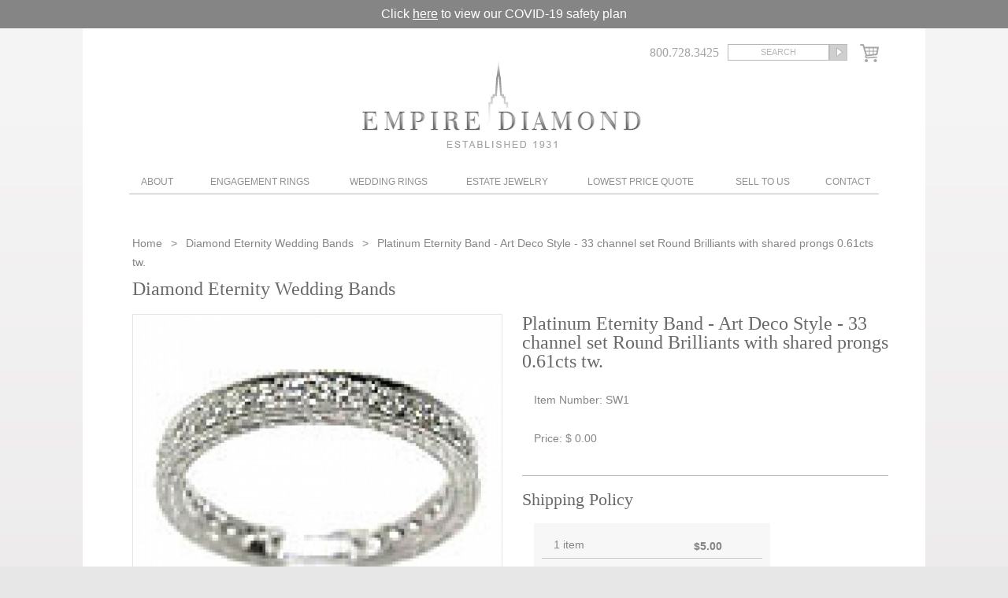

--- FILE ---
content_type: text/html; charset=UTF-8
request_url: https://www.empirediamond.com/item.php?id=SW1
body_size: 4204
content:
<!DOCTYPE html
    PUBLIC "-//W3C//DTD XHTML 1.0 Transitional//EN" "http://www.w3.org/TR/xhtml1/DTD/xhtml1-transitional.dtd">
<html xmlns="http://www.w3.org/1999/xhtml">

<head>
    <meta http-equiv="Content-Type" content="text/html; charset=utf-8" />
    <!-- Google Tag Manager -->
    <script>
    (function(w, d, s, l, i) {
        w[l] = w[l] || [];
        w[l].push({
            'gtm.start': new Date().getTime(),
            event: 'gtm.js'
        });
        var f = d.getElementsByTagName(s)[0],
            j = d.createElement(s),
            dl = l != 'dataLayer' ? '&l=' + l : '';
        j.async = true;
        j.src =
            'https://www.googletagmanager.com/gtm.js?id=' + i + dl;
        f.parentNode.insertBefore(j, f);
    })(window, document, 'script', 'dataLayer', 'GTM-54KMGPM');
    </script>
    <!-- End Google Tag Manager -->
    <title>Diamond Eternity Wedding Bands |
        Platinum Eternity Band - Art Deco Style - 33 channel    </title>
    <meta name="description"
        content="                   " />
    <meta content="width=device-width; initial-scale=1.0; maximum-scale=1.0;" name="viewport" />

    <link href="css/all.css" rel="stylesheet" type="text/css" media="all" />
    <link href="fancybox/jquery.fancybox-1.3.4.css" rel="stylesheet" type="text/css" media="all" />
    <script type="text/javascript" src="js/jquery-1.8.3.min.js"></script>
    <script type="text/javascript" src="fancybox/jquery.fancybox-1.3.4.pack.js"></script>
    <script type="text/javascript" src="js/webtools.js"></script>

    <meta name="viewport" content="width=device-width, initial-scale=1">
    <link href="css/responsive.css?ver=1" rel="stylesheet" type="text/css" media="all" />
    <script type="text/javascript" src="js/webtools-mobile.js"></script>

    <script type="text/javascript">
    var _gaq = _gaq || [];
    _gaq.push(['_setAccount', 'UA-224717-1']);
    _gaq.push(['_trackPageview']);

    (function() {
        var ga = document.createElement('script');
        ga.type = 'text/javascript';
        ga.async = true;
        ga.src = ('https:' == document.location.protocol ? 'https://ssl' : 'http://www') +
            '.google-analytics.com/ga.js';
        var s = document.getElementsByTagName('script')[0];
        s.parentNode.insertBefore(ga, s);
    })();
    </script>

    <!-- Facebook Pixel Code -->

    <script>
    ! function(f, b, e, v, n, t, s) {
        if (f.fbq) return;
        n = f.fbq = function() {
            n.callMethod ?
                n.callMethod.apply(n, arguments) : n.queue.push(arguments)
        };
        if (!f._fbq) f._fbq = n;
        n.push = n;
        n.loaded = !0;
        n.version = '2.0';
        n.queue = [];
        t = b.createElement(e);
        t.async = !0;
        t.src = v;
        s = b.getElementsByTagName(e)[0];
        s.parentNode.insertBefore(t, s)
    }(window, document, 'script',
        'https://connect.facebook.net/en_US/fbevents.js');
    fbq('init', '397131183791058');
    fbq('track', 'PageView');
    </script>

    <noscript><img height="1" width="1" style="display:none"
            src="https://www.facebook.com/tr?id=397131183791058&ev=PageView&noscript=1" /></noscript>

    <!-- End Facebook Pixel Code -->
</head>

<body>
    <div class="covid-text">
        Click <a href="/covid-19-safety-precautions.php">here</a> to view our COVID-19 safety plan
    </div>
    <div class="page">

        <div class="header">
    <div class="logo">
        <h1><a href="/">Diamond & Engagement Rings New York | Wedding Rings & Estate Jewelry At Empire Diamond</a></h1>
    </div>
    <div class="subscribe">
	<a href="#popup" id="clicksubscribe"></a>
	<div id="popup">
    	<div class="formtext">Sign up to our newsletter to receive news,<br />updates, and special offers!</div>
        <div class="subsribeform">
        	<form method="post" id="subformsubmit">
        		<input type="text" name="name" value="Full Name" onfocus="clearText(this)" onblur="replaceText(this)" />
            	<input type="text" name="email" value="Email Address" onfocus="clearText(this)" onblur="replaceText(this)" />
            	<input type="submit" value="Submit" />
            </form>
        </div>
    </div>
</div>
    <div class="search">
        <div class="phone">800.728.3425</div>
        <div class="searchbox">
            <form action="/search.php" method="post" enctype="multipart/form-data">
                <input class="searchfield" type="text" name="keyword" value="search" onblur="replaceText(this)" onfocus="clearText(this)" />
                <input class="searchbut" type="image" src="/images/search.gif" />
            </form>
        </div>
        <div class="shopingcart"><a href="/purchase.php"><img src="/images/checkout-icon.png" alt="Purchase Diamonds" /></a></div>
    </div>
</div>
<div class="navigation">
    <div class="mobile-nav clearfix">
            <a class="phone-link" href="tel:800.728.3425">800.728.3425</a>
            <a class="map-link" href="https://maps.google.com/maps/place?client=safari&rls=en&oe=UTF-8&um=1&ie=UTF-8&q=diamond+rings&fb=1&gl=us&hq=diamond+rings&hnear=New+York&cid=3907726816532223093&ei=tp3VS7nLBY6U8gTp7rGnDw&sa=X&oi=local_result&ct=result&resnum=12&ved=0CEYQnQIwCw">Map</a>
            <a class="shop-link" href="/purchase.php"><img src="/images/checkout-icon.png" alt="Purchase Diamonds"></a>
            <span class="search-link button" data-b="1"><img src="/images/search-icon.png" alt="Search on empirediamond.com"></span>
            <a class="menu-link menu-closed" href="#navigation">Menu</a>
            <div class="searchbox-mob open b1">
            <form action="/search.php" method="post" enctype="multipart/form-data">
                <input class="searchfield" type="text" name="keyword" value="SEARCH" onblur="replaceText(this)" onfocus="clearText(this)">
                <input class="searchbut" type="image" src="/images/search.gif">
            </form>
            </div>
        </div>

    <ul id="navigation" class="clearfix">
        <li class="about"><a href="#" style="cursor:default;">About</a>
            <ul class="sub-menu">
                <li><a href="/about.html">About Us</a></li>
                <li><a href="/our-service.html">Our Service</a></li>
                <li><a href="/carat-weight.html">Learn about Diamonds</a></li>
                <li><a href="/forms.html">Forms</a></li>
            </ul>
        </li>
        <li class="engagement"><a href="/engagement-rings.html">Engagement Rings</a>
            <ul  class="sub-menu">
                <li style="padding-bottom:2px;"><strong>Pre-Set Engagement Rings</strong></li>
                <li><a href="/round-brilliant-diamond-rings.html">Round Brilliant Diamond Rings</a></li>
                <li><a href="/radiant-princess-cut-diamond-rings.html">Radiant/Princess Cut Diamond Rings</a></li>
                <li><a href="/emerald-cut-diamond-rings.html">Emerald Cut Diamond Rings</a></li>
                <li><a href="/oval-cut-diamond-rings.html">Oval Cut Diamond Rings</a></li>
                <li><a href="/marquise-cut-diamond-rings.html">Marquise Cut Diamond Rings</a></li>
                <li><a href="/pre-set-cushion-cut.html">Cushion Cut Diamond Rings</a></li>
                <li><a href="/pear-shape-diamond-rings.html">Pear Shape Diamond Rings</a></li>
                <li><a href="/pre-set-asscher-cut.html">Asscher Cut Diamond Rings</a></li>
                <li><a href="/closeout-engagement-rings.html">Closeout Engagement Rings</a></li>
                <li style="padding-top:15px; padding-bottom:2px;"><strong>Engagement Settings</strong></li>
                <li><a href="/classic-solitaire-engagement-settings.html">Classic Solitaire Engagement Settings</a></li>
                <li><a href="/three-stone-engagement-settings.html">Three-stone Engagement Settings</a></li>
                <li><a href="/pave-mirco-pave-engagement-settings.html">Pave &amp; Mirco-pave Engagement Settings</a></li>
                <li><a href="/martin-flyer-close-out-mountings.html">Martin Flyer Close-out Settings</a></li>
                <li><a href="/engagement-settings-with-side-stones.html">Engagement Settings with side stones</a></li>
                
            </ul>
        </li>
        <li class="wedding"><a href="#" style="cursor:default;">Wedding Rings</a>
            <ul class="sub-menu">
                <li><a href="/plain-wedding-bands.html">Plain Wedding Bands</a></li>
                <li><a href="/diamond-wedding-bands.html">Diamond Wedding Bands</a></li>
                <li><a href="/diamond-eternity-wedding-bands.html">Diamond Eternity Wedding Bands</a></li>
                <li><a href="/mens-wedding-bands.html">Men's Wedding Bands</a></li>
            </ul>
        </li>
        <li class="jewerly"><a href="/estate-jewelry.html">Estate Jewelry</a>
            <ul class="sub-menu">
                <li><a href="/rings.html">Rings</a></li>
                <li><a href="/earrings.html">Earrings</a></li>
                <li><a href="/bracelets.html">Bracelets</a></li>
                <li><a href="/necklaces.html">Necklaces</a></li>
                <li><a href="/pins-brooches.html">Pins/Brooches</a></li>
                <li><a href="/womens-estate-vintage-watches.html">Womens Vintage Watches</a></li>
                <li><a href="/mens-estate-vintage-watches.html">Mens Vintage Watches</a></li>
                <li><a href="/accessories.html">Accessories</a></li>
                <li><a href="/mens-accessories.html">Mens Accessories</a></li>
                <li><a href="/objects-dart.html">Objects d'Art / Special Gift Items</a></li>
                <li><a href="/diamond-stud-earrings.html">Diamond Stud Earrings</a></li>
                <li><a href="/gift-for-your-valentine.php">Valentine's Day Specials</a></li>
            </ul>
        </li>
        <li class="lowest"><a href="/diamond-quote.html">Lowest Price Quote</a></li>
        <li class="sell"><a href="/sell-to-us.html">Sell To Us</a></li>
        <li class="contact"><a href="/contact-us.html">Contact</a>
            <ul class="sub-menu">
                <li><a href="/testimonials.html">Testimonials</a></li>
            </ul>
        </li>
    </ul>
</div>                        <div class="content single">
            <div class="breadcrumb test"><a href="/">Home </a> <span class="devider"></span>
                <a href="/diamond-eternity-wedding-bands.html">Diamond Eternity Wedding Bands</a>
                <span class="devider"></span>
                <span>Platinum Eternity Band - Art Deco Style - 33 channel set Round Brilliants with shared prongs 0.61cts tw.</span>
            </div>
            <h2>Diamond Eternity Wedding Bands</h2>
            <div class="singleproduct-item">
                <div class="singleproduct">
                    <div class="singlebig">
                        <img src="system/uploads/468x417_fd8a4c2b950b2560fe8e7bdf020847df.jpg" class="singimbig" id="singimbig-1" alt="" />                    </div>
                    <p>Click to enlarge image</p>
                    <ul class="singlethumb">
                        <li><a rel="1"><img src="system/uploads/124x110_fd8a4c2b950b2560fe8e7bdf020847df.jpg" alt=""  /></a></li>                    </ul>
                </div>
                <div class="singleproduct-description">
                    <h1>Platinum Eternity Band - Art Deco Style - 33 channel set Round Brilliants with shared prongs 0.61cts tw.</h1>
                                        <p>Item Number: SW1</p>
                    <p>Price: $ 0.00</p>

                                        <div class="shipping-section">
                        <p class="shipping-title">Shipping Policy</p>
                        <table class="shipping-table">
                            <tr>
                                <td>1 item</td>
                                <td>$5.00</td>
                            </tr>
                            <tr>
                                <td>2 items</td>
                                <td>$7.00</td>
                            </tr>
                            <tr>
                                <td>3 items or more</td>
                                <td>$10.00</td>
                            </tr>
                        </table>
                        <p>Signature confirmation will cost an additional <strong>$2.00</strong>.</p>
                        <p>* We are not responsible for packages that are not received without signature
                            confirmation.<br>
                            * Please note that this will take effect on <strong>June 1st, 2018</strong>.</p>
                    </div>
                </div>
            </div>

        </div>
                    </div>
    <div class="footer">
   	<div style="text-align: center; padding-bottom: 20px; max-width: 200px; margin: 0 auto;">
   		<a href="https://www.bbb.org/us/ny/new-york/profile/diamond/empire-diamond-corporation-0121-365/#sealclick" target="_blank" rel="nofollow"><img src="https://seal-newyork.bbb.org/seals/blue-seal-200-42-bbb-365.png" style="border: 0;" alt="Empire Diamond Corporation BBB Business Review" /></a>
   	</div>
    <div class="social">
    <a href="https://www.instagram.com/empirediamond_nyc/" target="_blank"><img src="/images/inst-blue.png" alt="Instagram Profile: Empire Diamond" border="0"></a>
    <a href="https://www.facebook.com/pages/Empire-Diamond/133590908214" target="_blank"><img src="/images/face-blue.png" alt="Facebook Profile: Empire Diamond" border="0"></a>
    <a href="https://twitter.com/empirediamond" target="_blank"><img src="/images/twit-blue.png" alt="Twitter Profile: Empire Diamond" border="0"></a>
    
    </div>
	<p>All prices are subject to change based on market price of gold<br />
    <a href="https://maps.app.goo.gl/XfWYUgLkRdgi7Gb29">Empire Diamond Corp 23 West 47th Street, Suite #412 New York, NY 10036</a>| (800) 728-3425 or (212) 564-4777</p>
	<p>
    <a href="/">Home</a> |
    <a href="/about.html">About Us</a> |
    <a href="/engagement-rings.html">Engagement Rings</a> |
    <a href="/estate-jewelry.html">Estate Jewelry</a> |
    <a href="/diamond-quote.html">Lowest Diamond Quote</a> | 
    <a href="/sell-to-us.html">Sell Your Unwanted Jewelry</a> | 
    <a href="/contact-us.html">Contact</a> | 
    <a href="/carat-weight.html">Carat Weight</a> | 
    <a href="/diamond-cut.html">Diamond Cut</a><br />
    <a rel="nofollow" target="_blank" href="/diamond-light.html">Diamond Light</a> | 
    <a href="/diamonds/shapes_00.html">Diamond Shape</a> | 
    <a href="/diamonds/gia.html">GIA Grading System</a> |
    <a href="https://www.bbb.org/new-york-city/business-reviews/diamond/empire-diamond-corporation-in-new-york-ny-365">BBB Business Review</a> |
    <a href="/sitemap.html">Sitemap</a> |
    <a href="/terms-conditions.html">Terms & Conditions</a> |
    <a href="/return-policy.html">Return Policy</a>
    <br /><br />
    © 2023 Empire Diamond Corp. All Rights Reserved. Digital Marketing by <a href="https://webtoolsgroup.com/" target="_blank" aria-label="Webtools">Webtools</a> | 
	<a href="/privacy.html">Privacy Policy</a> | 
	<a href="/accessibility-statement.html">Accessibility Statement</a></p><br />
	<div class="banner-bottom" align="left"><a href="https://www.dmca.com/Protection/Status.aspx?ID=951dcdaf-d649-4034-ad3f-efd62417a2a8" title="DMCA.com Protection Status" class="dmca-badge"> <img src ="https://images.dmca.com/Badges/dmca_protected_sml_120n.png?ID=951dcdaf-d649-4034-ad3f-efd62417a2a8"  alt="DMCA.com Protection Status" /></a> </div>
</div>
<script>(function(d){var s = d.createElement("script");s.setAttribute("data-account", "vEErI5xJd3");s.setAttribute("src", "https://cdn.userway.org/widget.js");(d.body || d.head).appendChild(s);})(document)</script>

    <div style="display:none;">
        <div id="itemincart">
            <div class="itemadded">
                <div class="itemcartim">
                    <img src="system/uploads/124x110_fd8a4c2b950b2560fe8e7bdf020847df.jpg" alt=""  />                </div>
                <div class="itemname">
                    Platinum Eternity Band - Art Deco Style - 33 channel set Round Brilliants with shared prongs 0.61cts tw.                </div>
                <div class="itemprice">
                    $ 0.00                </div>
            </div>
            <div class="cartbuttons">
                <a href="/purchase.php"><img src="/images/checkout.png" alt="" /></a>
                <a href="javascript: $.fancybox.close();"><img src="/images/continue-shoping.png" alt="" /></a>
            </div>
        </div>
    </div>
</body>

</html>